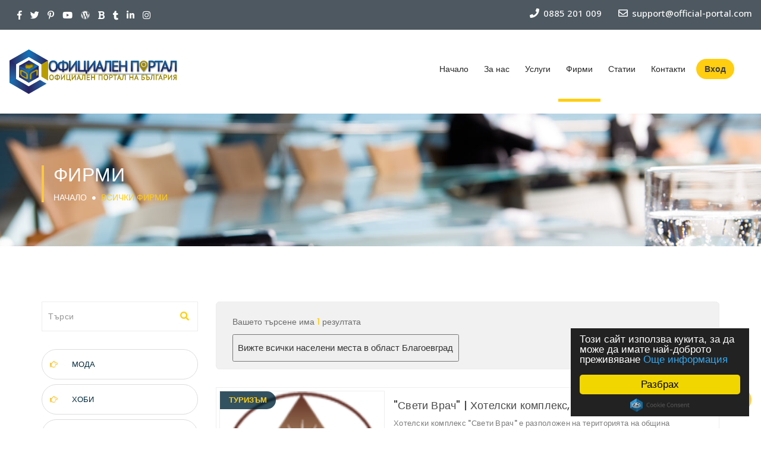

--- FILE ---
content_type: text/html; charset=utf-8
request_url: https://official-portal.com/firm/?county=blagoevgrad&address=spolenitsa
body_size: 15092
content:
<!DOCTYPE html><html lang="zxx"><head><meta content="text/html;charset=utf-8" http-equiv="Content-Type"/><meta content="width=device-width, initial-scale=1.0" name="viewport"/><title>Официален портал | Фирми</title><link href="images/favicon.png" rel="shortcut icon" type="image/x-icon"/><link href="/static/official_portal/css/bootstrap.min.css" rel="stylesheet" type="text/css"/><link href="/static/official_portal/css/animate.css" rel="stylesheet" type="text/css"/><link href="/static/official_portal/css/stylesheet.css" rel="stylesheet" type="text/css"/><link href="/static/official_portal/css/momo.css" rel="stylesheet" type="text/css"/><link href="/static/official_portal/css/responsive_style.css" rel="stylesheet" type="text/css"/><link crossorigin="anonymous" href="https://use.fontawesome.com/releases/v5.6.3/css/all.css" integrity="sha384-UHRtZLI+pbxtHCWp1t77Bi1L4ZtiqrqD80Kn4Z8NTSRyMA2Fd33n5dQ8lWUE00s/" rel="stylesheet"/><link href="https://use.fontawesome.com/releases/v5.6.3/css/v4-shims.css" rel="stylesheet"/><link href="https://fonts.googleapis.com/css?family=Poppins:300,400,500,600,700" rel="stylesheet"/><link href="https://fonts.googleapis.com/css?family=Open+Sans:300,400,500,600,700,800%7CMontserrat:400,700" rel="stylesheet" type="text/css"/><link href="/static/official_portal/slick/slick.css" rel="stylesheet" type="text/css"/><link href="/static/official_portal/slick/slick-theme.css" rel="stylesheet" type="text/css"/><script type="text/javascript">(function(d, t, e, m){

// Async Rating-Widget initialization.
window.RW_Async_Init = function(){
    RW.init({
        huid: "340592",
        uid: "ce32f631226a6de1b5b6a6ac9d638ffe",
        options: { "style": "oxygen" } 
    });
    RW.render();
};
    // Append Rating-Widget JavaScript library.
var rw, s = d.getElementsByTagName(e)[0], id = "rw-js",
    l = d.location, ck = "Y" + t.getFullYear() + 
    "M" + t.getMonth() + "D" + t.getDate(), p = l.protocol,
    f = ((l.search.indexOf("DBG=") > -1) ? "" : ".min"),
    a = ("https:" == p ? "secure." + m + "js/" : "js." + m);
if (d.getElementById(id)) return;              
rw = d.createElement(e);
rw.id = id; rw.async = true; rw.type = "text/javascript";
rw.src = p + "//" + a + "external" + f + ".js?ck=" + ck;
s.parentNode.insertBefore(rw, s);
}(document, new Date(), "script", "rating-widget.com/"));</script><meta charset="utf-8"/><meta content="IE=edge" http-equiv="X-UA-Compatible"/><meta content="Категории и Градове, които се рекламират в Официален Портал на България" name="description"/><meta content='категории, градове, официален портал на България,  "Свети Врач" | Хотелски комплекс, Сандански, ' name="keywords"/><meta content="Професионалния екип на Скай Прайм" name="author"/><link href="/static/official_portal/images/favicon.ico" rel="shortcut icon"/><link href="/static/official_portal/images/favicon.gif" rel="icon" type="image/gif"/><script type="application/ld+json">
    {
      "@context": "http://schema.org",
      "@type": "WebSite",
      "url": "https://official-portal.com/",
      "potentialAction": {
        "@type": "SearchAction",
        "target": "https://official-portal.com/firm/?keyword={search_term_string}",
        "query-input": "required name=search_term_string"
      }
    }
  </script><style type="text/css">a.make_different:hover { background-color: #ffce10 !important; background: none; }</style></head><body><script type="text/javascript">
    window.cookieconsent_options = {
        "message":"Този сайт използва кукита, за да може да имате най-доброто преживяване",
        "dismiss":"Разбрах",
        "learnMore":"Още информация",
        "link":"/GDPR/",
        "theme":"dark-floating"
      };
</script><script src="//cdnjs.cloudflare.com/ajax/libs/cookieconsent2/1.0.10/cookieconsent.min.js" type="text/javascript"></script><div id="vfx_loader_block"><div class="vfx-loader-item"><img alt="" src="/static/official_portal/images/loading.gif"/></div></div><div data-offset-top="500" data-spy="affix" id="logo-header"><div class="topbar visible-md-block visible-lg-block"><div class="row" style="margin: 0;"><div class="col-md-6 col-xs-12"><dl class="follow_us"><dd><ul><li><a href="https://www.facebook.com/officialportalbg/" target="_blank"><i class="fa fa-facebook"></i></a></li><li><a href="https://twitter.com/OfficialPortalB" target="_blank"><i class="fa fa-twitter"></i></a></li><li><a href="https://www.pinterest.com/officialportalbg/" target="_blank"><i class="fa fa-pinterest-p"></i></a></li><li><a href="https://www.youtube.com/channel/UC06PPtg9KD3-YGJPThpS-OA" target="_blank"><i class="fa fa-youtube-play"></i></a></li><li><a href="https://officialportalbg.wordpress.com/" target="_blank"><i class="fa fa-wordpress"></i></a></li><li><a href="https://official-portalbg.blogspot.com/" target="_blank"><i class="fa fa-bold"></i></a></li><li><a href="https://offcialportalbulgaria.tumblr.com/" target="_blank"><i class="fa fa-tumblr"></i></a></li><li><a href="https://www.linkedin.com/company-beta/22297019/" target="_blank"><i class="fa fa-linkedin"></i></a></li><li><a href="https://www.instagram.com/officialportal/" target="_blank"><i class="fa fa-instagram"></i></a></li></ul></dd></dl></div><div class="col-md-6 col-xs-12"><ul class="topbar_contacts"><li class="topbar_contacts--item"><a href="tel:+359885201009"><span class="f-link contact_phone"><i class="fa fa-phone bi_com-phone"></i> 0885 201 009</span></a></li><li class="topbar_contacts--item"><a href="mailto:office@official-portal.com"><span class="f-link contact_email"><i class="fa fa-envelope-o bi_com-email"></i> support@official-portal.com</span></a></li></ul></div></div></div><div style="padding: 15px;"><div class="row" style="width: 100%;"><div class="col-sm-3 col-xs-9"><div id="logo"><a href="/"><img alt="logo" src="/static/official_portal/images/logo.png"/></a></div></div><div class="col-sm-9 text-right"><nav class="navbar navbar-default"><div class="navbar-header"><button aria-expanded="false" class="navbar-toggle" data-target="#thrift-1" data-toggle="collapse" type="button"><span class="sr-only">Toggle Navigation</span> <span class="icon-bar"></span> <span class="icon-bar"></span> <span class="icon-bar"></span></button></div><div class="collapse navbar-collapse" id="thrift-1"><a aria-expanded="false" aria-haspopup="true" class="dropdown-toggle" data-toggle="dropdown" href="#" role="button"></a><div id="nav_menu_list"><ul><li class="search-header hidden" id="search_in_header"><input class="form-control" name="keyword" placeholder="Търси..."/><i class="fas fa-search" id="search-header-button"></i></li><li id="begin"><a href="/">Начало</a></li><li id="aboutUs"><a href="/aboutUs">За нас</a></li><li class="has-dropdown" id="services"><a href="#">Услуги</a><ul class="dropdown"><li><a href="/what_we_offer">Какво Ви предлагаме?</a></li><li><a href="/seo">Реклама и Оптимизация</a></li><li><a href="/test-period">Тествайте сами</a></li></ul></li><li id="firms"><a href="/firm/">Фирми</a></li><li id="news"><a href="/news">Статии</a></li><li id="contact"><a href="/contact">Контакти</a></li><li class="btn_item"><ul><li><button class="btn_login" data-target="#login" data-toggle="modal">Вход</button></li></ul></li></ul></div></div></nav></div></div></div></div><div id="breadcrum-inner-block"><div class="container"><div class="row"><div class="col-sm-12 text-center"><div class="breadcrum-inner-header"><h1>Фирми</h1><a href="/">Начало</a> <i class="fa fa-circle"></i> <a href="/firm/"><span>Всички фирми</span></a></div></div></div></div></div><div id="vfx-product-inner-item"><div class="container"><div class="row"><div class="col-md-3 col-sm-4 col-xs-12"><div class="news-search-lt"><input class="form-control" id="search_box" placeholder="Търси" type="text"/><span class="input-search"><i class="fa fa-search" id="search_button"></i></span></div><div id="primary_nav_wrap"><ul class="list-group" style="font-weight: 500; margin-top: 10px;"><li><a class="list-group-item" href="/firm/moda/"><i class="fa fa-hand-o-right"></i><p class="category_text">МОДА</p></a></li><li><a class="list-group-item" href="/firm/khobi/"><i class="fa fa-hand-o-right"></i><p class="category_text">ХОБИ</p></a></li><li><a class="list-group-item" href="/firm/drugi/"><i class="fa fa-hand-o-right"></i><p class="category_text">ДРУГИ</p></a></li><li><a class="list-group-item" href="/firm/uslugi/"><i class="fa fa-hand-o-right"></i><p class="category_text">УСЛУГИ</p></a></li><li><a class="list-group-item" href="/firm/iuristi/"><i class="fa fa-hand-o-right"></i><p class="category_text">ЮРИСТИ</p></a></li><li><a class="list-group-item" href="/firm/turizm/"><i class="fa fa-hand-o-right"></i><p class="category_text">ТУРИЗЪМ</p></a></li><li><a class="list-group-item" href="/firm/trgoviia/"><i class="fa fa-hand-o-right"></i><p class="category_text">ТЪРГОВИЯ</p></a></li><li><a class="list-group-item" href="/firm/magazini/"><i class="fa fa-hand-o-right"></i><p class="category_text">МАГАЗИНИ</p></a></li><li><a class="list-group-item" href="/firm/zavedeniia/"><i class="fa fa-hand-o-right"></i><p class="category_text">ЗАВЕДЕНИЯ</p></a></li><li><a class="list-group-item" href="/firm/transport/"><i class="fa fa-hand-o-right"></i><p class="category_text">ТРАНСПОРТ</p></a></li><li><a class="list-group-item" href="/firm/avtomobili/"><i class="fa fa-hand-o-right"></i><p class="category_text">АВТОМОБИЛИ</p></a></li><li><a class="list-group-item" href="/firm/elektronika/"><i class="fa fa-hand-o-right"></i><p class="category_text">ЕЛЕКТРОНИКА</p></a></li><li><a class="list-group-item" href="/firm/razvlecheniia/"><i class="fa fa-hand-o-right"></i><p class="category_text">РАЗВЛЕЧЕНИЯ</p></a></li><li><a class="list-group-item" href="/firm/proizvodstvo/"><i class="fa fa-hand-o-right"></i><p class="category_text">ПРОИЗВОДСТВО</p></a></li><li><a class="list-group-item" href="/firm/stroitelstvo/"><i class="fa fa-hand-o-right"></i><p class="category_text">СТРОИТЕЛСТВО</p></a></li><li><a class="list-group-item" href="/firm/bitovi-stoki/"><i class="fa fa-hand-o-right"></i><p class="category_text">БИТОВИ СТОКИ</p></a></li><li><a class="list-group-item" href="/firm/administratsiia/"><i class="fa fa-hand-o-right"></i><p class="category_text">АДМИНИСТРАЦИЯ</p></a></li><li><a class="list-group-item" href="/firm/zdraveopazvane/"><i class="fa fa-hand-o-right"></i><p class="category_text">ЗДРАВЕОПАЗВАНЕ</p></a></li><li><a class="list-group-item" href="/firm/selski-turizm/"><i class="fa fa-hand-o-right"></i><p class="category_text">СЕЛСКИ ТУРИЗЪМ</p></a></li><li><a class="list-group-item" href="/firm/telekomunikatsii/"><i class="fa fa-hand-o-right"></i><p class="category_text">ТЕЛЕКОМУНИКАЦИИ</p></a></li><li><a class="list-group-item" href="/firm/khranitelni-stoki/"><i class="fa fa-hand-o-right"></i><p class="category_text">ХРАНИТЕЛНИ СТОКИ</p></a></li><li><a class="list-group-item" href="/firm/mashini-i-sorzheniia/"><i class="fa fa-hand-o-right"></i><p class="category_text">МАШИНИ И СЪОРЪЖЕНИЯ</p></a></li><li><a class="list-group-item" href="/firm/surovini-i-materiali/"><i class="fa fa-hand-o-right"></i><p class="category_text">СУРОВИНИ И МАТЕРИАЛИ</p></a></li><li><a class="list-group-item" href="/firm/registr-na-uchilishchata/"><i class="fa fa-hand-o-right"></i><p class="category_text">РЕГИСТЪР НА УЧИЛИЩАТА</p></a></li><li><a class="list-group-item" href="/firm/obrazovanie-i-kultura/"><i class="fa fa-hand-o-right"></i><p class="category_text">ОБРАЗОВАНИЕ И КУЛТУРА</p></a></li><li><a class="list-group-item" href="/firm/informatsionni-tekhnologii/"><i class="fa fa-hand-o-right"></i><p class="category_text">ИНФОРМАЦИОННИ ТЕХНОЛОГИИ</p></a></li><li><a class="list-group-item" href="/firm/selsko-i-gorsko-stopanstvo/"><i class="fa fa-hand-o-right"></i><p class="category_text">СЕЛСКО И ГОРСКО СТОПАНСТВО</p></a></li><li><a class="list-group-item" href="/firm/metalodobiv-i-metaloobrabotka/"><i class="fa fa-hand-o-right"></i><p class="category_text">МЕТАЛОДОБИВ И МЕТАЛООБРАБОТКА</p></a></li></ul></div><div class="left-location-item" id="primary_nav_wrap"><ul><li><a href="?county=burgas"><i class="fa fa-angle-double-right"></i>Бургас</a><span class="list-lt">20</span><ul><li><a href="?county=burgas&amp;subcounty=aitos">Айтос</a></li><li><a href="?county=burgas&amp;subcounty=akheloi">Ахелой</a></li><li><a href="?county=burgas&amp;subcounty=akhtopol">Ахтопол</a></li><li><a href="?county=burgas&amp;subcounty=burgas">Бургас</a></li><li><a href="?county=burgas&amp;subcounty=blgarovo">Българово</a></li><li><a href="?county=burgas&amp;subcounty=kableshkovo">Каблешково</a></li><li><a href="?county=burgas&amp;subcounty=kameno">Камено</a></li><li><a href="?county=burgas&amp;subcounty=karnobat">Карнобат</a></li><li><a href="?county=burgas&amp;subcounty=kiten">Китен</a></li><li><a href="?county=burgas&amp;subcounty=malko-trnovo">Малко Търново</a></li><li><a href="?county=burgas&amp;subcounty=nesebr">Несебър</a></li><li><a href="?county=burgas&amp;subcounty=obzor">Обзор</a></li><li><a href="?county=burgas&amp;subcounty=pomorie">Поморие</a></li><li><a href="?county=burgas&amp;subcounty=primorsko">Приморско</a></li><li><a href="?county=burgas&amp;subcounty=sveti-vlas">Свети Влас</a></li><li><a href="?county=burgas&amp;subcounty=sozopol">Созопол</a></li><li><a href="?county=burgas&amp;subcounty=sredets">Средец</a></li><li><a href="?county=burgas&amp;subcounty=sungurpare">Сунгурпаре</a></li><li><a href="?county=burgas&amp;subcounty=tsarevo">Царево</a></li><li><a href="?county=burgas&amp;subcounty=chernomorets">Черноморец</a></li></ul></li><li><a href="?county=plovdiv"><i class="fa fa-angle-double-right"></i>Пловдив</a><span class="list-lt">18</span><ul><li><a href="?county=plovdiv&amp;subcounty=asenovgrad">Асеновград</a></li><li><a href="?county=plovdiv&amp;subcounty=brezovo">Брезово</a></li><li><a href="?county=plovdiv&amp;subcounty=bania">Баня</a></li><li><a href="?county=plovdiv&amp;subcounty=kalofer">Калофер</a></li><li><a href="?county=plovdiv&amp;subcounty=karlovo">Карлово</a></li><li><a href="?county=plovdiv&amp;subcounty=klisura">Клисура</a></li><li><a href="?county=plovdiv&amp;subcounty=krichim">Кричим</a></li><li><a href="?county=plovdiv&amp;subcounty=kukpen">Кукпен</a></li><li><a href="?county=plovdiv&amp;subcounty=lki">Лъки</a></li><li><a href="?county=plovdiv&amp;subcounty=perushchitsa">Перущица</a></li><li><a href="?county=plovdiv&amp;subcounty=plovdiv">Пловдив</a></li><li><a href="?county=plovdiv&amp;subcounty=prvomai">Първомай</a></li><li><a href="?county=plovdiv&amp;subcounty=rakovski">Раковски</a></li><li><a href="?county=plovdiv&amp;subcounty=sadovo">Садово</a></li><li><a href="?county=plovdiv&amp;subcounty=sopot">Сопот</a></li><li><a href="?county=plovdiv&amp;subcounty=stamboliiski">Стамболийски</a></li><li><a href="?county=plovdiv&amp;subcounty=sedinenie">Съединение</a></li><li><a href="?county=plovdiv&amp;subcounty=khisara">Хисара</a></li></ul></li><li><a href="?county=sofiiska-oblast"><i class="fa fa-angle-double-right"></i>Софийска Област</a><span class="list-lt">18</span><ul><li><a href="?county=sofiiska-oblast&amp;subcounty=bozhurishche">Божурище</a></li><li><a href="?county=sofiiska-oblast&amp;subcounty=botevgrad">Ботевград</a></li><li><a href="?county=sofiiska-oblast&amp;subcounty=godech">Годеч</a></li><li><a href="?county=sofiiska-oblast&amp;subcounty=dolna-bania">Долна Баня</a></li><li><a href="?county=sofiiska-oblast&amp;subcounty=dragoman">Драгоман</a></li><li><a href="?county=sofiiska-oblast&amp;subcounty=elin-pelin">Елин Пелин</a></li><li><a href="?county=sofiiska-oblast&amp;subcounty=etropole">Етрополе</a></li><li><a href="?county=sofiiska-oblast&amp;subcounty=zlatitsa">Златица</a></li><li><a href="?county=sofiiska-oblast&amp;subcounty=ikhtiman">Ихтиман</a></li><li><a href="?county=sofiiska-oblast&amp;subcounty=koprivshchitsa">Копривщица</a></li><li><a href="?county=sofiiska-oblast&amp;subcounty=kostenets">Костенец</a></li><li><a href="?county=sofiiska-oblast&amp;subcounty=kostinbrod">Костинброд</a></li><li><a href="?county=sofiiska-oblast&amp;subcounty=momin-prokhod">Момин проход</a></li><li><a href="?county=sofiiska-oblast&amp;subcounty=pirdop">Пирдоп</a></li><li><a href="?county=sofiiska-oblast&amp;subcounty=samokov">Самоков</a></li><li><a href="?county=sofiiska-oblast&amp;subcounty=svoge">Своге</a></li><li><a href="?county=sofiiska-oblast&amp;subcounty=slivnitsa">Сливница</a></li><li><a href="?county=sofiiska-oblast&amp;subcounty=sofiiska-oblast">Софийска област</a></li></ul></li><li><a href="?county=pleven"><i class="fa fa-angle-double-right"></i>Плевен</a><span class="list-lt">14</span><ul><li><a href="?county=pleven&amp;subcounty=belene">Белене</a></li><li><a href="?county=pleven&amp;subcounty=guliantsi">Гулянци</a></li><li><a href="?county=pleven&amp;subcounty=dolna-mitropoliia">Долна Митрополия</a></li><li><a href="?county=pleven&amp;subcounty=dolni-dbnik">Долни Дъбник</a></li><li><a href="?county=pleven&amp;subcounty=iskr">Искър</a></li><li><a href="?county=pleven&amp;subcounty=knezha">Кнежа</a></li><li><a href="?county=pleven&amp;subcounty=koinare">Койнаре</a></li><li><a href="?county=pleven&amp;subcounty=pevski">Певски</a></li><li><a href="?county=pleven&amp;subcounty=nikopol">Никопол</a></li><li><a href="?county=pleven&amp;subcounty=pleven">Плевен</a></li><li><a href="?county=pleven&amp;subcounty=pordim">Пордим</a></li><li><a href="?county=pleven&amp;subcounty=slavianovo">Славяново</a></li><li><a href="?county=pleven&amp;subcounty=trstenik">Тръстеник</a></li><li><a href="?county=pleven&amp;subcounty=cherven-briag">Червен бряг</a></li></ul></li><li><a href="?county=veliko-trnovo"><i class="fa fa-angle-double-right"></i>Велико Търново</a><span class="list-lt">14</span><ul><li><a href="?county=veliko-trnovo&amp;subcounty=biala-cherkva">Бяла Черква</a></li><li><a href="?county=veliko-trnovo&amp;subcounty=veliko-trnovo">Велико Търново</a></li><li><a href="?county=veliko-trnovo&amp;subcounty=gorna-oriakhovitsa">Горна Оряховица</a></li><li><a href="?county=veliko-trnovo&amp;subcounty=debelets">Дебелец</a></li><li><a href="?county=veliko-trnovo&amp;subcounty=dolna-oriakhovitsa">Долна Оряховица</a></li><li><a href="?county=veliko-trnovo&amp;subcounty=elena">Елена</a></li><li><a href="?county=veliko-trnovo&amp;subcounty=zlataritsa">Златарица</a></li><li><a href="?county=veliko-trnovo&amp;subcounty=kilifarevo">Килифарево</a></li><li><a href="?county=veliko-trnovo&amp;subcounty=liaskovets">Лясковец</a></li><li><a href="?county=veliko-trnovo&amp;subcounty=pavlikeni">Павликени</a></li><li><a href="?county=veliko-trnovo&amp;subcounty=popski-trmbesh">Попски Тръмбеш</a></li><li><a href="?county=veliko-trnovo&amp;subcounty=svishchov">Свищов</a></li><li><a href="?county=veliko-trnovo&amp;subcounty=strazhitsa">Стражица</a></li><li><a href="?county=veliko-trnovo&amp;subcounty=sukhindol">Сухиндол</a></li></ul></li><li><a href="?county=blagoevgrad"><i class="fa fa-angle-double-right"></i>Благоевград</a><span class="list-lt">13</span><ul><li><a href="?county=blagoevgrad&amp;subcounty=bansko">Банско</a></li><li><a href="?county=blagoevgrad&amp;subcounty=belitsa">Белица</a></li><li><a href="?county=blagoevgrad&amp;subcounty=blagoevgrad">Благоевград</a></li><li><a href="?county=blagoevgrad&amp;subcounty=gotse-delchev">Гоце Делчев</a></li><li><a href="?county=blagoevgrad&amp;subcounty=dobrinishche">Добринище</a></li><li><a href="?county=blagoevgrad&amp;subcounty=kresna">Кресна</a></li><li><a href="?county=blagoevgrad&amp;subcounty=melnik">Мелник</a></li><li><a href="?county=blagoevgrad&amp;subcounty=petrich">Петрич</a></li><li><a href="?county=blagoevgrad&amp;subcounty=razlog">Разлог</a></li><li><a href="?county=blagoevgrad&amp;subcounty=sandanski">Сандански</a></li><li><a href="?county=blagoevgrad&amp;subcounty=simitli">Симитли</a></li><li><a href="?county=blagoevgrad&amp;subcounty=khadzhidimovo">Хаджидимово</a></li><li><a href="?county=blagoevgrad&amp;subcounty=iakoruda">Якоруда</a></li></ul></li><li><a href="?county=pazardzhik"><i class="fa fa-angle-double-right"></i>Пазарджик</a><span class="list-lt">13</span><ul><li><a href="?county=pazardzhik&amp;subcounty=batal">Батал</a></li><li><a href="?county=pazardzhik&amp;subcounty=belovo">Белово</a></li><li><a href="?county=pazardzhik&amp;subcounty=bratsigovo">Брацигово</a></li><li><a href="?county=pazardzhik&amp;subcounty=velingrad">Велинград</a></li><li><a href="?county=pazardzhik&amp;subcounty=vetren">Ветрен</a></li><li><a href="?county=pazardzhik&amp;subcounty=kostandovo">Костандово</a></li><li><a href="?county=pazardzhik&amp;subcounty=pazardzhik">Пазарджик</a></li><li><a href="?county=pazardzhik&amp;subcounty=panagiurishche">Панагюрище</a></li><li><a href="?county=pazardzhik&amp;subcounty=peshchera">Пещера</a></li><li><a href="?county=pazardzhik&amp;subcounty=rakitovo">Ракитово</a></li><li><a href="?county=pazardzhik&amp;subcounty=septemvri">Септември</a></li><li><a href="?county=pazardzhik&amp;subcounty=strelcha">Стрелча</a></li><li><a href="?county=pazardzhik&amp;subcounty=srnitsa">Сърница</a></li></ul></li><li><a href="?county=khaskovo"><i class="fa fa-angle-double-right"></i>Хасково</a><span class="list-lt">11</span><ul><li><a href="?county=khaskovo&amp;subcounty=vglarovo">Въгларово</a></li><li><a href="?county=khaskovo&amp;subcounty=dimitrovgrad">Димитровград</a></li><li><a href="?county=khaskovo&amp;subcounty=ivailovgrad">Ивайловград</a></li><li><a href="?county=khaskovo&amp;subcounty=liubimets">Любимец</a></li><li><a href="?county=khaskovo&amp;subcounty=madzharovo">Маджарово</a></li><li><a href="?county=khaskovo&amp;subcounty=merichleri">Меричлери</a></li><li><a href="?county=khaskovo&amp;subcounty=svilengrad">Свиленград</a></li><li><a href="?county=khaskovo&amp;subcounty=simeonovgrad">Симеоновград</a></li><li><a href="?county=khaskovo&amp;subcounty=topolovgrad">Тополовград</a></li><li><a href="?county=khaskovo&amp;subcounty=kharmanli">Харманли</a></li><li><a href="?county=khaskovo&amp;subcounty=khaskovo">Хасково</a></li></ul></li><li><a href="?county=stara-zagora"><i class="fa fa-angle-double-right"></i>Стара Загора</a><span class="list-lt">11</span><ul><li><a href="?county=stara-zagora&amp;subcounty=gurkovo">Гурково</a></li><li><a href="?county=stara-zagora&amp;subcounty=glbovo">Гълъбово</a></li><li><a href="?county=stara-zagora&amp;subcounty=kazanlk">Казанлък</a></li><li><a href="?county=stara-zagora&amp;subcounty=krn">Крън</a></li><li><a href="?county=stara-zagora&amp;subcounty=mglizh">Мъглиж</a></li><li><a href="?county=stara-zagora&amp;subcounty=nikolaevo">Николаево</a></li><li><a href="?county=stara-zagora&amp;subcounty=pavel-bania">Павел баня</a></li><li><a href="?county=stara-zagora&amp;subcounty=radnevo">Раднево</a></li><li><a href="?county=stara-zagora&amp;subcounty=stara-zagora">Стара Загора</a></li><li><a href="?county=stara-zagora&amp;subcounty=chirpan">Чирпан</a></li><li><a href="?county=stara-zagora&amp;subcounty=shipka">Шипка</a></li></ul></li><li><a href="?county=varna"><i class="fa fa-angle-double-right"></i>Варна</a><span class="list-lt">10</span><ul><li><a href="?county=varna&amp;subcounty=aksakovo">Аксаково</a></li><li><a href="?county=varna&amp;subcounty=beloglav">Белоглав</a></li><li><a href="?county=varna&amp;subcounty=biala">Бяла</a></li><li><a href="?county=varna&amp;subcounty=varna">Варна</a></li><li><a href="?county=varna&amp;subcounty=devnia">Девня</a></li><li><a href="?county=varna&amp;subcounty=dolni-chiflik">Долни Чифлик</a></li><li><a href="?county=varna&amp;subcounty=dlgopol">Дългопол</a></li><li><a href="?county=varna&amp;subcounty=ignatievo">Игнатиево</a></li><li><a href="?county=varna&amp;subcounty=provadiia">Провадия</a></li><li><a href="?county=varna&amp;subcounty=suvorovo">Суворово</a></li></ul></li><li><a href="?county=ruse"><i class="fa fa-angle-double-right"></i>Русе</a><span class="list-lt">9</span><ul><li><a href="?county=ruse&amp;subcounty=borovo">Борово</a></li><li><a href="?county=ruse&amp;subcounty=biala">Бяла</a></li><li><a href="?county=ruse&amp;subcounty=vetovo">Ветово</a></li><li><a href="?county=ruse&amp;subcounty=glodzhevo">Глоджево</a></li><li><a href="?county=ruse&amp;subcounty=dve-mogili">Две могили</a></li><li><a href="?county=ruse&amp;subcounty=marten">Мартен</a></li><li><a href="?county=ruse&amp;subcounty=ruse">Русе</a></li><li><a href="?county=ruse&amp;subcounty=senovo">Сеново</a></li><li><a href="?county=ruse&amp;subcounty=slivo-pole">Сливо поле</a></li></ul></li><li><a href="?county=vratsa"><i class="fa fa-angle-double-right"></i>Враца</a><span class="list-lt">9</span><ul><li><a href="?county=vratsa&amp;subcounty=biala-slatina">Бяла Слатина</a></li><li><a href="?county=vratsa&amp;subcounty=vratsa">Враца</a></li><li><a href="?county=vratsa&amp;subcounty=glavatsi">Главаци</a></li><li><a href="?county=vratsa&amp;subcounty=kozlodui">Козлодуй</a></li><li><a href="?county=vratsa&amp;subcounty=krivodol">Криводол</a></li><li><a href="?county=vratsa&amp;subcounty=mezdra">Мездра</a></li><li><a href="?county=vratsa&amp;subcounty=miziia">Мизия</a></li><li><a href="?county=vratsa&amp;subcounty=oriakhovo">Оряхово</a></li><li><a href="?county=vratsa&amp;subcounty=roman">Роман</a></li></ul></li><li><a href="?county=shumen"><i class="fa fa-angle-double-right"></i>Шумен</a><span class="list-lt">8</span><ul><li><a href="?county=shumen&amp;subcounty=veliki-preslav">Велики Преслав</a></li><li><a href="?county=shumen&amp;subcounty=vrbitsa">Върбица</a></li><li><a href="?county=shumen&amp;subcounty=kaolinovo">Каолиново</a></li><li><a href="?county=shumen&amp;subcounty=kaspichan">Каспичан</a></li><li><a href="?county=shumen&amp;subcounty=nova-pazar">Нова пазар</a></li><li><a href="?county=shumen&amp;subcounty=pliska">Плиска</a></li><li><a href="?county=shumen&amp;subcounty=smiadovo">Смядово</a></li><li><a href="?county=shumen&amp;subcounty=shumen">Шумен</a></li></ul></li><li><a href="?county=smolian"><i class="fa fa-angle-double-right"></i>Смолян</a><span class="list-lt">8</span><ul><li><a href="?county=smolian&amp;subcounty=devin">Девин</a></li><li><a href="?county=smolian&amp;subcounty=dospat">Доспат</a></li><li><a href="?county=smolian&amp;subcounty=zlatograd">Златоград</a></li><li><a href="?county=smolian&amp;subcounty=madan">Мадан</a></li><li><a href="?county=smolian&amp;subcounty=nedepino">Недепино</a></li><li><a href="?county=smolian&amp;subcounty=rudozem">Рудозем</a></li><li><a href="?county=smolian&amp;subcounty=smolian">Смолян</a></li><li><a href="?county=smolian&amp;subcounty=chepelare">Чепеларе</a></li></ul></li><li><a href="?county=kiustendil"><i class="fa fa-angle-double-right"></i>Кюстендил</a><span class="list-lt">8</span><ul><li><a href="?county=kiustendil&amp;subcounty=bobov-dol">Бобов дол</a></li><li><a href="?county=kiustendil&amp;subcounty=boboshevo">Бобошево</a></li><li><a href="?county=kiustendil&amp;subcounty=dunavtsi">Дунавци</a></li><li><a href="?county=kiustendil&amp;subcounty=dupnitsa">Дупница</a></li><li><a href="?county=kiustendil&amp;subcounty=kocherinovo">Кочериново</a></li><li><a href="?county=kiustendil&amp;subcounty=kiustendil">Кюстендил</a></li><li><a href="?county=kiustendil&amp;subcounty=rila">Рила</a></li><li><a href="?county=kiustendil&amp;subcounty=sapareva-bania">Сапарева баня</a></li></ul></li><li><a href="?county=montana"><i class="fa fa-angle-double-right"></i>Монтана</a><span class="list-lt">8</span><ul><li><a href="?county=montana&amp;subcounty=berkovitsa">Берковица</a></li><li><a href="?county=montana&amp;subcounty=boichinovtsi">Бойчиновци</a></li><li><a href="?county=montana&amp;subcounty=brusartsi">Брусарци</a></li><li><a href="?county=montana&amp;subcounty=vlchedrm">Вълчедръм</a></li><li><a href="?county=montana&amp;subcounty=vrshets">Вършец</a></li><li><a href="?county=montana&amp;subcounty=lom">Лом</a></li><li><a href="?county=montana&amp;subcounty=montana">Монтана</a></li><li><a href="?county=montana&amp;subcounty=chiprovtsi">Чипровци</a></li></ul></li><li><a href="?county=lovech"><i class="fa fa-angle-double-right"></i>Ловеч</a><span class="list-lt">8</span><ul><li><a href="?county=lovech&amp;subcounty=apriltsi">Априлци</a></li><li><a href="?county=lovech&amp;subcounty=letnitsa">Летница</a></li><li><a href="?county=lovech&amp;subcounty=lovech">Ловеч</a></li><li><a href="?county=lovech&amp;subcounty=lukovit">Луковит</a></li><li><a href="?county=lovech&amp;subcounty=teteven">Тетевен</a></li><li><a href="?county=lovech&amp;subcounty=troian">Троян</a></li><li><a href="?county=lovech&amp;subcounty=ugrchin">Угърчин</a></li><li><a href="?county=lovech&amp;subcounty=iablanitsa">Ябланица</a></li></ul></li><li><a href="?county=vidin"><i class="fa fa-angle-double-right"></i>Видин</a><span class="list-lt">6</span><ul><li><a href="?county=vidin&amp;subcounty=belogradchik">Белоградчик</a></li><li><a href="?county=vidin&amp;subcounty=bregovo">Брегово</a></li><li><a href="?county=vidin&amp;subcounty=vidin">Видин</a></li><li><a href="?county=vidin&amp;subcounty=gramada">Грамада</a></li><li><a href="?county=vidin&amp;subcounty=dimovo">Димово</a></li><li><a href="?county=vidin&amp;subcounty=kula">Кула</a></li></ul></li><li><a href="?county=razgrad"><i class="fa fa-angle-double-right"></i>Разград</a><span class="list-lt">6</span><ul><li><a href="?county=razgrad&amp;subcounty=zavet">Завет</a></li><li><a href="?county=razgrad&amp;subcounty=isperikh">Исперих</a></li><li><a href="?county=razgrad&amp;subcounty=kubrat">Кубрат</a></li><li><a href="?county=razgrad&amp;subcounty=loznitsa">Лозница</a></li><li><a href="?county=razgrad&amp;subcounty=razgrad">Разград</a></li><li><a href="?county=razgrad&amp;subcounty=tsar-kaloian">Цар Калоян</a></li></ul></li><li><a href="?county=sliven"><i class="fa fa-angle-double-right"></i>Сливен</a><span class="list-lt">6</span><ul><li><a href="?county=sliven&amp;subcounty=kermen">Кермен</a></li><li><a href="?county=sliven&amp;subcounty=kotel">Котел</a></li><li><a href="?county=sliven&amp;subcounty=nova-zagora">Нова Загора</a></li><li><a href="?county=sliven&amp;subcounty=sliven">Сливен</a></li><li><a href="?county=sliven&amp;subcounty=tvrditsa">Твърдица</a></li><li><a href="?county=sliven&amp;subcounty=shivachevo">Шивачево</a></li></ul></li><li><a href="?county=pernik"><i class="fa fa-angle-double-right"></i>Перник</a><span class="list-lt">6</span><ul><li><a href="?county=pernik&amp;subcounty=batanovtsi">Батановци</a></li><li><a href="?county=pernik&amp;subcounty=breznik">Брезник</a></li><li><a href="?county=pernik&amp;subcounty=zemen">Земен</a></li><li><a href="?county=pernik&amp;subcounty=pernik">Перник</a></li><li><a href="?county=pernik&amp;subcounty=radomir">Радомир</a></li><li><a href="?county=pernik&amp;subcounty=trn">Трън</a></li></ul></li><li><a href="?county=dobrich"><i class="fa fa-angle-double-right"></i>Добрич</a><span class="list-lt">6</span><ul><li><a href="?county=dobrich&amp;subcounty=balchik">Балчик</a></li><li><a href="?county=dobrich&amp;subcounty=general-toshevo">Генерал Тошево</a></li><li><a href="?county=dobrich&amp;subcounty=dobrich">Добрич</a></li><li><a href="?county=dobrich&amp;subcounty=kavarna">Каварна</a></li><li><a href="?county=dobrich&amp;subcounty=tervel">Тервел</a></li><li><a href="?county=dobrich&amp;subcounty=shabla">Шабла</a></li></ul></li><li><a href="?county=krdzhali"><i class="fa fa-angle-double-right"></i>Кърджали</a><span class="list-lt">5</span><ul><li><a href="?county=krdzhali&amp;subcounty=ardino">Ардино</a></li><li><a href="?county=krdzhali&amp;subcounty=dzhebel">Джебел</a></li><li><a href="?county=krdzhali&amp;subcounty=krumovgrad">Крумовград</a></li><li><a href="?county=krdzhali&amp;subcounty=krdzhali">Кърджали</a></li><li><a href="?county=krdzhali&amp;subcounty=momchilgrad">Момчилград</a></li></ul></li><li><a href="?county=sofiia"><i class="fa fa-angle-double-right"></i>София</a><span class="list-lt">5</span><ul><li><a href="?county=sofiia&amp;subcounty=bankia">Банкя</a></li><li><a href="?county=sofiia&amp;subcounty=bukhovo">Бухово</a></li><li><a href="?county=sofiia&amp;subcounty=novi-iskr">Нови Искър</a></li><li><a href="?county=sofiia&amp;subcounty=pravets">Правец</a></li><li><a href="?county=sofiia&amp;subcounty=sofiia">София</a></li></ul></li><li><a href="?county=trgovishche"><i class="fa fa-angle-double-right"></i>Търговище</a><span class="list-lt">5</span><ul><li><a href="?county=trgovishche&amp;subcounty=antonovo">Антоново</a></li><li><a href="?county=trgovishche&amp;subcounty=omurtag">Омуртаг</a></li><li><a href="?county=trgovishche&amp;subcounty=opaka">Опака</a></li><li><a href="?county=trgovishche&amp;subcounty=popovo">Попово</a></li><li><a href="?county=trgovishche&amp;subcounty=trgovishche">Търговище</a></li></ul></li><li><a href="?county=gabrovo"><i class="fa fa-angle-double-right"></i>Габрово</a><span class="list-lt">5</span><ul><li><a href="?county=gabrovo&amp;subcounty=gabrovo">Габрово</a></li><li><a href="?county=gabrovo&amp;subcounty=drianovo">Дряново</a></li><li><a href="?county=gabrovo&amp;subcounty=plachkovtsi">Плачковци</a></li><li><a href="?county=gabrovo&amp;subcounty=sevlievo">Севлиево</a></li><li><a href="?county=gabrovo&amp;subcounty=triavna">Трявна</a></li></ul></li><li><a href="?county=silistra"><i class="fa fa-angle-double-right"></i>Силистра</a><span class="list-lt">4</span><ul><li><a href="?county=silistra&amp;subcounty=alfatar">Алфатар</a></li><li><a href="?county=silistra&amp;subcounty=dulovo">Дулово</a></li><li><a href="?county=silistra&amp;subcounty=silistra">Силистра</a></li><li><a href="?county=silistra&amp;subcounty=tutrakan">Тутракан</a></li></ul></li><li><a href="?county=iambol"><i class="fa fa-angle-double-right"></i>Ямбол</a><span class="list-lt">4</span><ul><li><a href="?county=iambol&amp;subcounty=boliarovo">Болярово</a></li><li><a href="?county=iambol&amp;subcounty=elkhovo">Елхово</a></li><li><a href="?county=iambol&amp;subcounty=strandzha">Странджа</a></li><li><a href="?county=iambol&amp;subcounty=iambol">Ямбол</a></li></ul></li></ul></div><div class="banner-dynamic"><a href="http://www.mugapo.com"><img src="/media/./data/official_reskin_data/images1000/test_folder/20/Logo/logo.jpg"/></a></div></div><div class="col-md-9 col-sm-8 col-xs-12 nopadding relative_children"><div class="col-md-12 col-sm-12 col-xs-12"><div class="sorts-by-results"><div class=" col-md-6 col-sm-6 col-xs-6"><span class="result-item-view">Вашето търсене има <span class="yellow">1</span> резултата</span><div class="places"><button id="myBtn">Вижте всички населени места в област Благоевград</button></div></div></div><div class="modal" id="myModal"><div class="modal-content"><span class="close">×</span><img src="/media/city_background/179px-Emblem_of_Blagoevgrad.svg.png"/><h4>Населени места в област Благоевград</h4><ul><li><a href="?county=blagoevgrad&amp;address=sablanitsa">с.Абланица</a></li><li><a href="?county=blagoevgrad&amp;address=savramovo">с.Аврамово</a></li><li><a href="?county=blagoevgrad&amp;address=sbabiak">с.Бабяк</a></li><li><a href="?county=blagoevgrad&amp;address=sbaldevo">с.Балдево</a></li><li><a href="?county=blagoevgrad&amp;address=sbanichan">с.Баничан</a></li><li><a href="?county=blagoevgrad&amp;address=grbansko">гр.Банско</a></li><li><a href="?county=blagoevgrad&amp;address=sbania">с.Баня</a></li><li><a href="?county=blagoevgrad&amp;address=sbaskaltsi">с.Баскалци</a></li><li><a href="?county=blagoevgrad&amp;address=sbachevo">с.Бачево</a></li><li><a href="?county=blagoevgrad&amp;address=sbel-kamen">с.Бел камен</a></li><li><a href="?county=blagoevgrad&amp;address=sbelasitsa">с.Беласица</a></li><li><a href="?county=blagoevgrad&amp;address=sbelevekhchevo">с.Белевехчево</a></li><li><a href="?county=blagoevgrad&amp;address=grbelitsa">гр.Белица</a></li><li><a href="?county=blagoevgrad&amp;address=sbelo-pole">с.Бело поле</a></li><li><a href="?county=blagoevgrad&amp;address=sbelovo">с.Бельово</a></li><li><a href="?county=blagoevgrad&amp;address=sbeslen">с.Беслен</a></li><li><a href="?county=blagoevgrad&amp;address=sbistritsa">с.Бистрица</a></li><li><a href="?county=blagoevgrad&amp;address=grblagoevgrad">гр.Благоевград</a></li><li><a href="?county=blagoevgrad&amp;address=sblatska">с.Блатска</a></li><li><a href="?county=blagoevgrad&amp;address=sbogolin">с.Боголин</a></li><li><a href="?county=blagoevgrad&amp;address=sbogoroditsa">с.Богородица</a></li><li><a href="?county=blagoevgrad&amp;address=sbozhdovo">с.Бождово</a></li><li><a href="?county=blagoevgrad&amp;address=sborovichene">с.Боровичене</a></li><li><a href="?county=blagoevgrad&amp;address=sborovo">с.Борово</a></li><li><a href="?county=blagoevgrad&amp;address=sbrezhani">с.Брежани</a></li><li><a href="?county=blagoevgrad&amp;address=sbreznitsa">с.Брезница</a></li><li><a href="?county=blagoevgrad&amp;address=sbrestovo">с.Брестово</a></li><li><a href="?county=blagoevgrad&amp;address=sbukovo">с.Буково</a></li><li><a href="?county=blagoevgrad&amp;address=sbuntsevo">с.Бунцево</a></li><li><a href="?county=blagoevgrad&amp;address=sbuchino">с.Бучино</a></li><li><a href="?county=blagoevgrad&amp;address=sblgarchevo">с.Българчево</a></li><li><a href="?county=blagoevgrad&amp;address=svaklinovo">с.Ваклиново</a></li><li><a href="?county=blagoevgrad&amp;address=sveliushchets">с.Велющец</a></li><li><a href="?county=blagoevgrad&amp;address=svinogradi">с.Виногради</a></li><li><a href="?county=blagoevgrad&amp;address=svikhren">с.Вихрен</a></li><li><a href="?county=blagoevgrad&amp;address=svishlene">с.Вишлене</a></li><li><a href="?county=blagoevgrad&amp;address=svlakhi">с.Влахи</a></li><li><a href="?county=blagoevgrad&amp;address=svolno">с.Волно</a></li><li><a href="?county=blagoevgrad&amp;address=svrakupovitsa">с.Вракуповица</a></li><li><a href="?county=blagoevgrad&amp;address=svrania">с.Враня</a></li><li><a href="?county=blagoevgrad&amp;address=svlkovo">с.Вълково</a></li><li><a href="?county=blagoevgrad&amp;address=svlkosel">с.Вълкосел</a></li><li><a href="?county=blagoevgrad&amp;address=sgabrene">с.Габрене</a></li><li><a href="?county=blagoevgrad&amp;address=sgabrovo">с.Габрово</a></li><li><a href="?county=blagoevgrad&amp;address=sgaitaninovo">с.Гайтаниново</a></li><li><a href="?county=blagoevgrad&amp;address=sgega">с.Гега</a></li><li><a href="?county=blagoevgrad&amp;address=sgeneral-todorov">с.Генерал Тодоров</a></li><li><a href="?county=blagoevgrad&amp;address=sgodeshevo">с.Годешево</a></li><li><a href="?county=blagoevgrad&amp;address=sgodlevo">с.Годлево</a></li><li><a href="?county=blagoevgrad&amp;address=sgolem-tsalim">с.Голем Цалим</a></li><li><a href="?county=blagoevgrad&amp;address=sgoleshovo">с.Голешово</a></li><li><a href="?county=blagoevgrad&amp;address=sgoreme">с.Гореме</a></li><li><a href="?county=blagoevgrad&amp;address=sgorna-breznitsa">с.Горна Брезница</a></li><li><a href="?county=blagoevgrad&amp;address=sgorna-krushitsa">с.Горна Крушица</a></li><li><a href="?county=blagoevgrad&amp;address=sgorna-ribnitsa">с.Горна Рибница</a></li><li><a href="?county=blagoevgrad&amp;address=sgorna-sushitsa">с.Горна Сушица</a></li><li><a href="?county=blagoevgrad&amp;address=sgorno-draglishche">с.Горно Драглище</a></li><li><a href="?county=blagoevgrad&amp;address=sgorno-drianovo">с.Горно Дряново</a></li><li><a href="?county=blagoevgrad&amp;address=sgorno-kraishche">с.Горно Краище</a></li><li><a href="?county=blagoevgrad&amp;address=sgorno-osenovo">с.Горно Осеново</a></li><li><a href="?county=blagoevgrad&amp;address=sgorno-spanchevo">с.Горно Спанчево</a></li><li><a href="?county=blagoevgrad&amp;address=sgorno-khrsovo">с.Горно Хърсово</a></li><li><a href="?county=blagoevgrad&amp;address=sgorchevo">с.Горчево</a></li><li><a href="?county=blagoevgrad&amp;address=sgospodintsi">с.Господинци</a></li><li><a href="?county=blagoevgrad&amp;address=sgostun">с.Гостун</a></li><li><a href="?county=blagoevgrad&amp;address=grgotse-delchev">гр.Гоце Делчев</a></li><li><a href="?county=blagoevgrad&amp;address=sgradevo">с.Градево</a></li><li><a href="?county=blagoevgrad&amp;address=sglbovo">с.Гълъбово</a></li><li><a href="?county=blagoevgrad&amp;address=sgrmen">с.Гърмен</a></li><li><a href="?county=blagoevgrad&amp;address=sdagonovo">с.Дагоново</a></li><li><a href="?county=blagoevgrad&amp;address=sdamianitsa">с.Дамяница</a></li><li><a href="?county=blagoevgrad&amp;address=sdebochitsa">с.Дебочица</a></li><li><a href="?county=blagoevgrad&amp;address=sdebren">с.Дебрен</a></li><li><a href="?county=blagoevgrad&amp;address=sdebrene">с.Дебрене</a></li><li><a href="?county=blagoevgrad&amp;address=sdelvino">с.Делвино</a></li><li><a href="?county=blagoevgrad&amp;address=sdelchevo">с.Делчево</a></li><li><a href="?county=blagoevgrad&amp;address=sdzhigurovo">с.Джигурово</a></li><li><a href="?county=blagoevgrad&amp;address=sdobri-laki">с.Добри лаки</a></li><li><a href="?county=blagoevgrad&amp;address=grdobrinishche">гр.Добринище</a></li><li><a href="?county=blagoevgrad&amp;address=sdobrotino">с.Добротино</a></li><li><a href="?county=blagoevgrad&amp;address=sdobrsko">с.Добърско</a></li><li><a href="?county=blagoevgrad&amp;address=sdokatichevo">с.Докатичево</a></li><li><a href="?county=blagoevgrad&amp;address=sdolen">с.Долен</a></li><li><a href="?county=blagoevgrad&amp;address=sdolene">с.Долене</a></li><li><a href="?county=blagoevgrad&amp;address=sdoleni">с.Долени</a></li><li><a href="?county=blagoevgrad&amp;address=sdolna-gradeshnitsa">с.Долна Градешница</a></li><li><a href="?county=blagoevgrad&amp;address=sdolna-krushitsa">с.Долна Крушица</a></li><li><a href="?county=blagoevgrad&amp;address=sdolna-ribnitsa">с.Долна Рибница</a></li><li><a href="?county=blagoevgrad&amp;address=sdolno-draglishche">с.Долно Драглище</a></li><li><a href="?county=blagoevgrad&amp;address=sdolno-drianovo">с.Долно Дряново</a></li><li><a href="?county=blagoevgrad&amp;address=sdolno-osenovo">с.Долно Осеново</a></li><li><a href="?county=blagoevgrad&amp;address=sdolno-spanchevo">с.Долно Спанчево</a></li><li><a href="?county=blagoevgrad&amp;address=sdragush">с.Драгуш</a></li><li><a href="?county=blagoevgrad&amp;address=sdrakata">с.Драката</a></li><li><a href="?county=blagoevgrad&amp;address=sdrangovo">с.Дрангово</a></li><li><a href="?county=blagoevgrad&amp;address=sdrenkovo">с.Дренково</a></li><li><a href="?county=blagoevgrad&amp;address=sdrenovitsa">с.Дреновица</a></li><li><a href="?county=blagoevgrad&amp;address=sdrenovo">с.Дреново</a></li><li><a href="?county=blagoevgrad&amp;address=sdbnitsa">с.Дъбница</a></li><li><a href="?county=blagoevgrad&amp;address=sdbrava">с.Дъбрава</a></li><li><a href="?county=blagoevgrad&amp;address=selenovo">с.Еленово</a></li><li><a href="?county=blagoevgrad&amp;address=seleshnitsa">с.Елешница</a></li><li><a href="?county=blagoevgrad&amp;address=szheleznitsa">с.Железница</a></li><li><a href="?county=blagoevgrad&amp;address=szhizhevo">с.Жижево</a></li><li><a href="?county=blagoevgrad&amp;address=szelendol">с.Зелендол</a></li><li><a href="?county=blagoevgrad&amp;address=szlataritsa">с.Златарица</a></li><li><a href="?county=blagoevgrad&amp;address=szlatolist">с.Златолист</a></li><li><a href="?county=blagoevgrad&amp;address=szoichene">с.Зойчене</a></li><li><a href="?county=blagoevgrad&amp;address=szornitsa">с.Зорница</a></li><li><a href="?county=blagoevgrad&amp;address=sivanovo">с.Иваново</a></li><li><a href="?county=blagoevgrad&amp;address=sigralishche">с.Игралище</a></li><li><a href="?county=blagoevgrad&amp;address=sizgrev">с.Изгрев</a></li><li><a href="?county=blagoevgrad&amp;address=silinden">с.Илинден</a></li><li><a href="?county=blagoevgrad&amp;address=silindentsi">с.Илинденци</a></li><li><a href="?county=blagoevgrad&amp;address=skavrakirovo">с.Кавракирово</a></li><li><a href="?county=blagoevgrad&amp;address=skalimantsi">с.Калиманци</a></li><li><a href="?county=blagoevgrad&amp;address=skamena">с.Камена</a></li><li><a href="?county=blagoevgrad&amp;address=skamenitsa">с.Каменица</a></li><li><a href="?county=blagoevgrad&amp;address=skapatovo">с.Капатово</a></li><li><a href="?county=blagoevgrad&amp;address=skatuntsi">с.Катунци</a></li><li><a href="?county=blagoevgrad&amp;address=skashina">с.Кашина</a></li><li><a href="?county=blagoevgrad&amp;address=skladentsi">с.Кладенци</a></li><li><a href="?county=blagoevgrad&amp;address=sklepalo">с.Клепало</a></li><li><a href="?county=blagoevgrad&amp;address=sklisura">с.Клисура</a></li><li><a href="?county=blagoevgrad&amp;address=skliuch">с.Ключ</a></li><li><a href="?county=blagoevgrad&amp;address=skovachevitsa">с.Ковачевица</a></li><li><a href="?county=blagoevgrad&amp;address=skovachevo">с.Ковачево</a></li><li><a href="?county=blagoevgrad&amp;address=skolarovo">с.Коларово</a></li><li><a href="?county=blagoevgrad&amp;address=skolibite">с.Колибите</a></li><li><a href="?county=blagoevgrad&amp;address=skonarsko">с.Конарско</a></li><li><a href="?county=blagoevgrad&amp;address=skoprivlen">с.Копривлен</a></li><li><a href="?county=blagoevgrad&amp;address=skornitsa">с.Корница</a></li><li><a href="?county=blagoevgrad&amp;address=skochan">с.Кочан</a></li><li><a href="?county=blagoevgrad&amp;address=skraishche">с.Краище</a></li><li><a href="?county=blagoevgrad&amp;address=skremen">с.Кремен</a></li><li><a href="?county=blagoevgrad&amp;address=grkresna">гр.Кресна</a></li><li><a href="?county=blagoevgrad&amp;address=skribul">с.Крибул</a></li><li><a href="?county=blagoevgrad&amp;address=skromidovo">с.Кромидово</a></li><li><a href="?county=blagoevgrad&amp;address=skrupnik">с.Крупник</a></li><li><a href="?county=blagoevgrad&amp;address=skrushevo">с.Крушево</a></li><li><a href="?county=blagoevgrad&amp;address=skrndzhilitsa">с.Крънджилица</a></li><li><a href="?county=blagoevgrad&amp;address=skrstiltsi">с.Кръстилци</a></li><li><a href="?county=blagoevgrad&amp;address=skuzovo">с.Кузьово</a></li><li><a href="?county=blagoevgrad&amp;address=skukurakhtsevo">с.Кукурахцево</a></li><li><a href="?county=blagoevgrad&amp;address=skulata">с.Кулата</a></li><li><a href="?county=blagoevgrad&amp;address=skrlanovo">с.Кърланово</a></li><li><a href="?county=blagoevgrad&amp;address=skrnalovo">с.Кърналово</a></li><li><a href="?county=blagoevgrad&amp;address=skrpelevo">с.Кърпелево</a></li><li><a href="?county=blagoevgrad&amp;address=sladarevo">с.Ладарево</a></li><li><a href="?county=blagoevgrad&amp;address=slaskarevo">с.Ласкарево</a></li><li><a href="?county=blagoevgrad&amp;address=slebnitsa">с.Лебница</a></li><li><a href="?county=blagoevgrad&amp;address=slevunovo">с.Левуново</a></li><li><a href="?county=blagoevgrad&amp;address=slekhovo">с.Лехово</a></li><li><a href="?county=blagoevgrad&amp;address=sleshko">с.Лешко</a></li><li><a href="?county=blagoevgrad&amp;address=sleshnitsa">с.Лешница</a></li><li><a href="?county=blagoevgrad&amp;address=sleshchen">с.Лещен</a></li><li><a href="?county=blagoevgrad&amp;address=slilianovo">с.Лиляново</a></li><li><a href="?county=blagoevgrad&amp;address=slisiia">с.Лисия</a></li><li><a href="?county=blagoevgrad&amp;address=slogodazh">с.Логодаж</a></li><li><a href="?county=blagoevgrad&amp;address=slozenitsa">с.Лозеница</a></li><li><a href="?county=blagoevgrad&amp;address=slzhnitsa">с.Лъжница</a></li><li><a href="?county=blagoevgrad&amp;address=slki">с.Лъки</a></li><li><a href="?county=blagoevgrad&amp;address=sliubovishche">с.Любовище</a></li><li><a href="?county=blagoevgrad&amp;address=sliubovka">с.Любовка</a></li><li><a href="?county=blagoevgrad&amp;address=sliutovo">с.Лютово</a></li><li><a href="?county=blagoevgrad&amp;address=smalki-tsalim">с.Малки Цалим</a></li><li><a href="?county=blagoevgrad&amp;address=smarikostinovo">с.Марикостиново</a></li><li><a href="?county=blagoevgrad&amp;address=smarino-pole">с.Марино поле</a></li><li><a href="?county=blagoevgrad&amp;address=smarulevo">с.Марулево</a></li><li><a href="?county=blagoevgrad&amp;address=smarchevo">с.Марчево</a></li><li><a href="?county=blagoevgrad&amp;address=smakhalata">с.Махалата</a></li><li><a href="?county=blagoevgrad&amp;address=grmelnik">гр.Мелник</a></li><li><a href="?county=blagoevgrad&amp;address=smendovo">с.Мендово</a></li><li><a href="?county=blagoevgrad&amp;address=smesta">с.Места</a></li><li><a href="?county=blagoevgrad&amp;address=smechkul">с.Мечкул</a></li><li><a href="?county=blagoevgrad&amp;address=smikrevo">с.Микрево</a></li><li><a href="?county=blagoevgrad&amp;address=smitino">с.Митино</a></li><li><a href="?county=blagoevgrad&amp;address=smikhnevo">с.Михнево</a></li><li><a href="?county=blagoevgrad&amp;address=smoshchanets">с.Мощанец</a></li><li><a href="?county=blagoevgrad&amp;address=smosomishche">с.Мосомище</a></li><li><a href="?county=blagoevgrad&amp;address=snikudin">с.Никудин</a></li><li><a href="?county=blagoevgrad&amp;address=snova-lovcha">с.Нова Ловча</a></li><li><a href="?county=blagoevgrad&amp;address=snovo-delchevo">с.Ново Делчево</a></li><li><a href="?county=blagoevgrad&amp;address=snovo-konomladi">с.Ново Кономлади</a></li><li><a href="?county=blagoevgrad&amp;address=snovo-leski">с.Ново Лески</a></li><li><a href="?county=blagoevgrad&amp;address=snovo-khodzhovo">с.Ново Ходжово</a></li><li><a href="?county=blagoevgrad&amp;address=sobel">с.Обел</a></li><li><a href="?county=blagoevgrad&amp;address=sobidim">с.Обидим</a></li><li><a href="?county=blagoevgrad&amp;address=sognianovo">с.Огняново</a></li><li><a href="?county=blagoevgrad&amp;address=soreshe">с.Ореше</a></li><li><a href="?county=blagoevgrad&amp;address=sortsevo">с.Орцево</a></li><li><a href="?county=blagoevgrad&amp;address=sosenovo">с.Осеново</a></li><li><a href="?county=blagoevgrad&amp;address=sosikovo">с.Осиково</a></li><li><a href="?county=blagoevgrad&amp;address=sosina">с.Осина</a></li><li><a href="?county=blagoevgrad&amp;address=soshchava">с.Ощава</a></li><li><a href="?county=blagoevgrad&amp;address=spadesh">с.Падеш</a></li><li><a href="?county=blagoevgrad&amp;address=spalat">с.Палат</a></li><li><a href="?county=blagoevgrad&amp;address=spalatik">с.Палатик</a></li><li><a href="?county=blagoevgrad&amp;address=sparil">с.Парил</a></li><li><a href="?county=blagoevgrad&amp;address=spetrelik">с.Петрелик</a></li><li><a href="?county=blagoevgrad&amp;address=grpetrich">гр.Петрич</a></li><li><a href="?county=blagoevgrad&amp;address=spetrovo">с.Петрово</a></li><li><a href="?county=blagoevgrad&amp;address=spiperitsa">с.Пиперица</a></li><li><a href="?county=blagoevgrad&amp;address=spirin">с.Пирин</a></li><li><a href="?county=blagoevgrad&amp;address=spletena">с.Плетена</a></li><li><a href="?county=blagoevgrad&amp;address=sploski">с.Плоски</a></li><li><a href="?county=blagoevgrad&amp;address=spokrovnik">с.Покровник</a></li><li><a href="?county=blagoevgrad&amp;address=spolena">с.Полена</a></li><li><a href="?county=blagoevgrad&amp;address=spolenitsa">с.Поленица</a></li><li><a href="?county=blagoevgrad&amp;address=spoleto">с.Полето</a></li><li><a href="?county=blagoevgrad&amp;address=spopovi-livadi">с.Попови ливади</a></li><li><a href="?county=blagoevgrad&amp;address=spravo-brdo">с.Право бърдо</a></li><li><a href="?county=blagoevgrad&amp;address=sprvomai">с.Първомай</a></li><li><a href="?county=blagoevgrad&amp;address=srazdol">с.Раздол</a></li><li><a href="?county=blagoevgrad&amp;address=grrazlog">гр.Разлог</a></li><li><a href="?county=blagoevgrad&amp;address=srakitna">с.Ракитна</a></li><li><a href="?county=blagoevgrad&amp;address=sribnik">с.Рибник</a></li><li><a href="?county=blagoevgrad&amp;address=sribnovo">с.Рибново</a></li><li><a href="?county=blagoevgrad&amp;address=sriltsi">с.Рилци</a></li><li><a href="?county=blagoevgrad&amp;address=srozhen">с.Рожен</a></li><li><a href="?county=blagoevgrad&amp;address=srupite">с.Рупите</a></li><li><a href="?county=blagoevgrad&amp;address=srzhdak">с.Ръждак</a></li><li><a href="?county=blagoevgrad&amp;address=ssadovo">с.Садово</a></li><li><a href="?county=blagoevgrad&amp;address=ssamuilova-krepost">с.Самуилова крепост</a></li><li><a href="?county=blagoevgrad&amp;address=ssamuilovo">с.Самуилово</a></li><li><a href="?county=blagoevgrad&amp;address=grsandanski">гр.Сандански</a></li><li><a href="?county=blagoevgrad&amp;address=ssatovcha">с.Сатовча</a></li><li><a href="?county=blagoevgrad&amp;address=ssedelets">с.Седелец</a></li><li><a href="?county=blagoevgrad&amp;address=sselishche">с.Селище</a></li><li><a href="?county=blagoevgrad&amp;address=ssenokos">с.Сенокос</a></li><li><a href="?county=blagoevgrad&amp;address=grsimitli">гр.Симитли</a></li><li><a href="?county=blagoevgrad&amp;address=ssklave">с.Склаве</a></li><li><a href="?county=blagoevgrad&amp;address=sskrebatno">с.Скребатно</a></li><li><a href="?county=blagoevgrad&amp;address=sskrt">с.Скрът</a></li><li><a href="?county=blagoevgrad&amp;address=sslashchen">с.Слащен</a></li><li><a href="?county=blagoevgrad&amp;address=sslivnitsa">с.Сливница</a></li><li><a href="?county=blagoevgrad&amp;address=ssmolevo">с.Смолево</a></li><li><a href="?county=blagoevgrad&amp;address=sspatovo">с.Спатово</a></li><li><a href="?county=blagoevgrad&amp;address=sstara-kresna">с.Стара Кресна</a></li><li><a href="?county=blagoevgrad&amp;address=sstarchevo">с.Старчево</a></li><li><a href="?county=blagoevgrad&amp;address=sstozha">с.Стожа</a></li><li><a href="?county=blagoevgrad&amp;address=sstruma">с.Струма</a></li><li><a href="?county=blagoevgrad&amp;address=sstrumeshnitsa">с.Струмешница</a></li><li><a href="?county=blagoevgrad&amp;address=sstrumiani">с.Струмяни</a></li><li><a href="?county=blagoevgrad&amp;address=ssugarevo">с.Сугарево</a></li><li><a href="?county=blagoevgrad&amp;address=ssukhostrel">с.Сухострел</a></li><li><a href="?county=blagoevgrad&amp;address=ssushitsa">с.Сушица</a></li><li><a href="?county=blagoevgrad&amp;address=steplen">с.Теплен</a></li><li><a href="?county=blagoevgrad&amp;address=steshovo">с.Тешово</a></li><li><a href="?county=blagoevgrad&amp;address=stonsko-dabe">с.Тонско дабе</a></li><li><a href="?county=blagoevgrad&amp;address=stopolnitsa">с.Тополница</a></li><li><a href="?county=blagoevgrad&amp;address=stroskovo">с.Тросково</a></li><li><a href="?county=blagoevgrad&amp;address=stukhovishcha">с.Туховища</a></li><li><a href="?county=blagoevgrad&amp;address=sfilipovo">с.Филипово</a></li><li><a href="?county=blagoevgrad&amp;address=sfrgovo">с.Фъргово</a></li><li><a href="?county=blagoevgrad&amp;address=grkhadzhidimovo">гр.Хаджидимово</a></li><li><a href="?county=blagoevgrad&amp;address=skhvostiane">с.Хвостяне</a></li><li><a href="?county=blagoevgrad&amp;address=skhotovo">с.Хотово</a></li><li><a href="?county=blagoevgrad&amp;address=skhrasna">с.Храсна</a></li><li><a href="?county=blagoevgrad&amp;address=skhrsovo">с.Хърсово</a></li><li><a href="?county=blagoevgrad&amp;address=stsaparevo">с.Цапарево</a></li><li><a href="?county=blagoevgrad&amp;address=stserovo">с.Церово</a></li><li><a href="?county=blagoevgrad&amp;address=schereshnitsa">с.Черешница</a></li><li><a href="?county=blagoevgrad&amp;address=schereshovo">с.Черешово</a></li><li><a href="?county=blagoevgrad&amp;address=scherna-mesta">с.Черна Места</a></li><li><a href="?county=blagoevgrad&amp;address=scherniche">с.Черниче</a></li><li><a href="?county=blagoevgrad&amp;address=schurilovo">с.Чурилово</a></li><li><a href="?county=blagoevgrad&amp;address=schuricheni">с.Чуричени</a></li><li><a href="?county=blagoevgrad&amp;address=schuchuligovo">с.Чучулигово</a></li><li><a href="?county=blagoevgrad&amp;address=siurukovo">с.Юруково</a></li><li><a href="?county=blagoevgrad&amp;address=siavornitsa">с.Яворница</a></li><li><a href="?county=blagoevgrad&amp;address=siakovo">с.Яково</a></li><li><a href="?county=blagoevgrad&amp;address=griakoruda">гр.Якоруда</a></li><li><a href="?county=blagoevgrad&amp;address=sianovo">с.Яново</a></li></ul></div></div><div class="recent-listing-box-container-item list-view-item"><div class="col-md-4 col-sm-12 nopadding feature-item-listing-item listing-item"><div class="recent-listing-box-image"><h1>ТУРИЗЪМ</h1><img alt='Image for "Свети Врач" | Хотелски комплекс, Сандански' src="/media/galb/logo_2.png"/></div><div class="hover-overlay"><div class="hover-overlay-inner"><ul class="listing-links"><li><a href="https://www.facebook.com/sharer/sharer.php?u=https://official-portal.com/firma/sveti-vrach-sandanski/" target="_blank"><i class="fa fa-facebook "></i></a></li><li><a href='https://twitter.com/intent/tweet?text="Свети Врач" | Хотелски комплекс, Сандански&amp;url=https://official-portal.com/firma/sveti-vrach-sandanski/' target="_blank"><i class="fa fa-twitter"></i></a></li><li><a href='http://www.linkedin.com/shareArticle?mini=true&amp;url=https://official-portal.com/firma/sveti-vrach-sandanski/&amp;title=%22%D0%A1%D0%B2%D0%B5%D1%82%D0%B8%20%D0%92%D1%80%D0%B0%D1%87%22%20%7C%20%D0%A5%D0%BE%D1%82%D0%B5%D0%BB%D1%81%D0%BA%D0%B8%20%D0%BA%D0%BE%D0%BC%D0%BF%D0%BB%D0%B5%D0%BA%D1%81%2C%20%D0%A1%D0%B0%D0%BD%D0%B4%D0%B0%D0%BD%D1%81%D0%BA%D0%B8&amp;summary=Хотелски комплекс "Свети Врач" е разположен на територията на община Сандански. ' target="_blank"><i class="fa fa-linkedin"></i></a></li></ul></div></div></div><div class="col-md-8 col-sm-12 nopadding" style="word-break: break-word;"><div class="recent-listing-box-item"><div class="listing-boxes-text"><a href="/firma/sveti-vrach-sandanski"><h3>"Свети Врач" | Хотелски комплекс, Сандански</h3><p>Хотелски комплекс "Свети Врач" е разположен на територията на община Сандански.</p></a></div><div class="recent-feature-item-rating"><h2><i class="fa fa-map-marker"></i> САНДАНСКИ</h2><div class="rw-ui-container" data-title="sveti-vrach-sandanski" style="position: absolute; right: 7px; bottom: 12px;"></div></div></div></div></div></div><div class="vfx-person-block"><ul class="vfx-pagination"></ul></div></div></div></div></div><footer class="site-footer footer-map"><div class="footer-top"><div class="container"><div class="row"><div class="col-md-3 col-sm-6 col-xs-12"><h2>За Официален Портал</h2><hr/><p class="about-lt">Официален портал е интернет портал за онлайн маркетинг, който изцяло е поддържан и оптимизиран от Скай Прайм - една от най - добре развитите компании в сферата на онлайн маркетинга и оптимизацията в Google.</p><a class="btn-primary-link more-detail" href="/aboutUs/"><i class="fa fa-hand-o-right"></i> Прочети повече</a><h2>Последвайте ни</h2><hr/><ul class="social-icons"><li><a href="https://www.facebook.com/officialportalbg/" target="_blank"><i class="fa fa-facebook"></i></a></li><li><a href="https://twitter.com/OfficialPortalB" target="_blank"><i class="fa fa-twitter"></i></a></li><li><a href="https://www.pinterest.com/officialportalbg/" target="_blank"><i class="fa fa-pinterest-p"></i></a></li><br/><li><a href="https://www.youtube.com/channel/UC06PPtg9KD3-YGJPThpS-OA" target="_blank"><i class="fa fa-youtube-play"></i></a></li><li><a href="https://officialportalbg.wordpress.com/" target="_blank"><i class="fa fa-wordpress"></i></a></li><li><a href="https://official-portalbg.blogspot.com/" target="_blank"><i class="fa fa-bold"></i></a></li><br/><li><a href="https://offcialportalbulgaria.tumblr.com/" target="_blank"><i class="fa fa-tumblr"></i></a></li><li><a href="https://www.linkedin.com/company-beta/22297019/" target="_blank"><i class="fa fa-linkedin"></i></a></li><li><a href="https://www.instagram.com/officialportal/" target="_blank"><i class="fa fa-instagram"></i></a></li></ul></div><div class="col-md-3 col-sm-6 col-xs-12"><h2>Последно добавени в Статии</h2><hr/><ul class="widget-news-simple"><li><div class="news-thum"><a href="#"><img alt="new-thum-1" src="/media/news/5e99beee360ba107.png"/></a></div><div class="news-text-thum"><h6><a href="/news/neobkhodimo-li-e-da-razdeliame-dlgite-tekstove-v-platformata-ni-na-chasti">НЕОБХОДИМО ЛИ Е ДА РАЗДЕЛЯМЕ ДЪЛГИТЕ ТЕКСТОВЕ В ПЛАТФОРМАТА НИ НА ЧАСТИ ?</a></h6><p>Когато от Sky Prime оптимизираме даден уеб-сайт, разделяме дългите ...</p></div></li><li><div class="news-thum"><a href="#"><img alt="new-thum-1" src="/media/news/5e8b16e15bc2f19.png"/></a></div><div class="news-text-thum"><h6><a href="/news/koi-sa-nestandartnite-razshireniia-za-edin-domein">КОИ СА НЕСТАНДАРТНИТЕ РАЗШИРЕНИЯ ЗА ЕДИН ДОМЕЙН ?</a></h6><p>Към нестандартните разширения спадат .top, .online и други, както и...</p></div></li></ul></div><div class="col-md-3 col-sm-6 col-xs-12"><h2>Карта на сайта</h2><hr/><ul class="use-slt-link"><li><a href="/">Начало</a></li><li><a href="/aboutUs">За нас</a></li><li><a href="/what_we_offer">Какво Ви предлагаме?</a></li><li><a href="/seo">Рекламни предложения</a></li><li><a href="/test-period">Тествайте сами</a></li><li><a href="/firm">Фирми</a></li><li><a href="/news">Статии</a></li><li><a href="/contact">Контакти</a></li><li><i class="fa fa-phone"></i><a href="tel:+359885201009" style="display: inline-block; margin-left: 5px;">0885 201 009</a></li></ul></div><div class="col-md-3 col-sm-6 col-xs-12"><h2>Полезни линкове</h2><hr/><ul class="use-slt-link"><li><a href="/pravilnik"><i class="fa fa-hand-o-right"></i>  Правилник за ползване и защита на личните данни</a></li><li><a href="/proekti"><i class="fa fa-hand-o-right"></i>  Проекти</a></li><li><a href="/vuprosi"><i class="fa fa-hand-o-right"></i>  Често задавани въпроси</a></li><li><a href="/notification"><i class="fa fa-hand-o-right"></i>  Уведомление</a></li></ul><div class="banner-dynamic"><a href="http://www.mugapo.com"><img src="/media/./data/official_reskin_data/images1000/test_folder/20/Logo/logo.jpg"/></a></div></div></div></div></div><div class="footer-bottom"><div class="container"><div class="row"><div class="col-xs-12 col-sm-12"><p class="text-xs-center">Copyright © 2015-2020 <a href="https://sky-prime.com/">Скай Прайм</a> Всички права запазени</p></div><div><a class="scrollup">Scroll</a></div></div></div></div></footer><div aria-hidden="true" aria-labelledby="myModalLabel" class="modal fade" id="login" role="dialog" style="z-index: 2000;" tabindex="-1"><div class="listing-modal-1 modal-dialog"><div class="modal-content"><div class="modal-header"><button aria-hidden="true" class="close" data-dismiss="modal" type="button">×</button><h4 class="modal-title" id="myModalLabel">Вход</h4></div><div class="modal-body"><div class="listing-login-form"><form action="#" id="cd-login"><div class="listing-form-field"><i class="fa fa-user blue-1"></i><input class="form-field bgwhite" id="signin-email" name="user_name" placeholder="Потребител" type="text"/></div><div class="listing-form-field"><i class="fa fa-lock blue-1"></i><input class="form-field bgwhite" id="signin-password" name="user_pass" placeholder="Парола" type="password"/></div><div class="listing-form-field"><input class="submit" type="submit" value="вход"/></div></form><div class="bottom-links"><p>Нямате профил?<a href="/test-period/">Създай акаунт</a></p></div></div></div></div></div></div><script src="/static/official_portal/slick/jquery-1.11.0.min.js" type="text/javascript"></script><script src="/static/official_portal/slick/jquery-migrate-1.2.1.min.js" type="text/javascript"></script><script src="/static/official_portal/js/jquery_counterup.js"></script><script src="/static/official_portal/js/bootstrap.min.js"></script><script src="/static/official_portal/js/waypoints.js"></script><script src="/static/official_portal/slick/slick.min.js" type="text/javascript"></script><script src="/static/official_portal/js/jquery_custom.js?v=2"></script><script src="/static/official_portal/js/homemap_custom.js"></script><script src="https://maps.googleapis.com/maps/api/js?sensor=false"></script><script>
    document.addEventListener("keydown", function(e) {
      console.info("HERE!", e, document.activeElement, document.activeElement && document.activeElement.id);

      if (e.keyCode === 13 && document.activeElement && document.activeElement.id === 'search_box') {
        console.info("HERE!");
        document.getElementById('search_button').click();
      }

    }, false);


    // Get the modal
    var modal = document.getElementById('myModal');

    // Get the button that opens the modal
    var btn = document.getElementById("myBtn");

    // Get the <span> element that closes the modal
    var span = document.getElementsByClassName("close")[0];

    // When the user clicks the button, open the modal
    btn.onclick = function() {
        modal.style.display = "block";
    }

    // When the user clicks on <span> (x), close the modal
    span.onclick = function() {
        modal.style.display = "none";
    }

    // When the user clicks anywhere outside of the modal, close it
    window.onclick = function(event) {
        if (event.target == modal) {
            modal.style.display = "none";
        }
    }

  </script><script src="/static/official_portal/js/categories.js"></script></body></html>